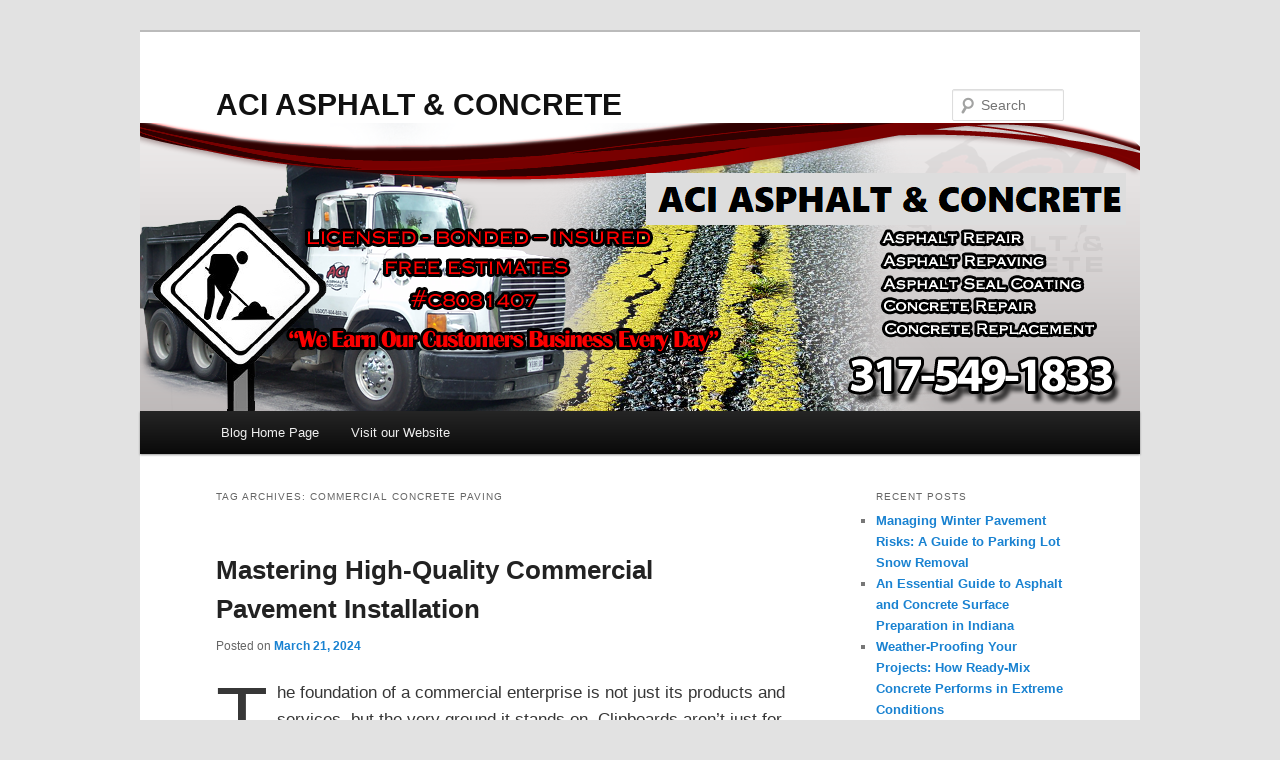

--- FILE ---
content_type: text/html; charset=UTF-8
request_url: https://www.aciindiana.com/blog/tag/commercial-concrete-paving/
body_size: 18244
content:
<!DOCTYPE html>
<html lang="en-US">
<head>
<meta charset="UTF-8" />
<meta name="viewport" content="width=device-width, initial-scale=1.0" />
<title>
commercial concrete paving | ACI ASPHALT &amp; CONCRETE	</title>
<link rel="profile" href="https://gmpg.org/xfn/11" />
<link rel="stylesheet" type="text/css" media="all" href="https://www.aciindiana.com/blog/wp-content/themes/twentyeleven/style.css?ver=20251202" />
<link rel="pingback" href="https://www.aciindiana.com/blog/xmlrpc.php">
<meta name='robots' content='max-image-preview:large' />
<link rel="alternate" type="application/rss+xml" title="ACI ASPHALT &amp; CONCRETE &raquo; Feed" href="https://www.aciindiana.com/blog/feed/" />
<link rel="alternate" type="application/rss+xml" title="ACI ASPHALT &amp; CONCRETE &raquo; Comments Feed" href="https://www.aciindiana.com/blog/comments/feed/" />
<link rel="alternate" type="application/rss+xml" title="ACI ASPHALT &amp; CONCRETE &raquo; commercial concrete paving Tag Feed" href="https://www.aciindiana.com/blog/tag/commercial-concrete-paving/feed/" />
<style id='wp-img-auto-sizes-contain-inline-css' type='text/css'>
img:is([sizes=auto i],[sizes^="auto," i]){contain-intrinsic-size:3000px 1500px}
/*# sourceURL=wp-img-auto-sizes-contain-inline-css */
</style>
<style id='wp-emoji-styles-inline-css' type='text/css'>

	img.wp-smiley, img.emoji {
		display: inline !important;
		border: none !important;
		box-shadow: none !important;
		height: 1em !important;
		width: 1em !important;
		margin: 0 0.07em !important;
		vertical-align: -0.1em !important;
		background: none !important;
		padding: 0 !important;
	}
/*# sourceURL=wp-emoji-styles-inline-css */
</style>
<style id='wp-block-library-inline-css' type='text/css'>
:root{--wp-block-synced-color:#7a00df;--wp-block-synced-color--rgb:122,0,223;--wp-bound-block-color:var(--wp-block-synced-color);--wp-editor-canvas-background:#ddd;--wp-admin-theme-color:#007cba;--wp-admin-theme-color--rgb:0,124,186;--wp-admin-theme-color-darker-10:#006ba1;--wp-admin-theme-color-darker-10--rgb:0,107,160.5;--wp-admin-theme-color-darker-20:#005a87;--wp-admin-theme-color-darker-20--rgb:0,90,135;--wp-admin-border-width-focus:2px}@media (min-resolution:192dpi){:root{--wp-admin-border-width-focus:1.5px}}.wp-element-button{cursor:pointer}:root .has-very-light-gray-background-color{background-color:#eee}:root .has-very-dark-gray-background-color{background-color:#313131}:root .has-very-light-gray-color{color:#eee}:root .has-very-dark-gray-color{color:#313131}:root .has-vivid-green-cyan-to-vivid-cyan-blue-gradient-background{background:linear-gradient(135deg,#00d084,#0693e3)}:root .has-purple-crush-gradient-background{background:linear-gradient(135deg,#34e2e4,#4721fb 50%,#ab1dfe)}:root .has-hazy-dawn-gradient-background{background:linear-gradient(135deg,#faaca8,#dad0ec)}:root .has-subdued-olive-gradient-background{background:linear-gradient(135deg,#fafae1,#67a671)}:root .has-atomic-cream-gradient-background{background:linear-gradient(135deg,#fdd79a,#004a59)}:root .has-nightshade-gradient-background{background:linear-gradient(135deg,#330968,#31cdcf)}:root .has-midnight-gradient-background{background:linear-gradient(135deg,#020381,#2874fc)}:root{--wp--preset--font-size--normal:16px;--wp--preset--font-size--huge:42px}.has-regular-font-size{font-size:1em}.has-larger-font-size{font-size:2.625em}.has-normal-font-size{font-size:var(--wp--preset--font-size--normal)}.has-huge-font-size{font-size:var(--wp--preset--font-size--huge)}.has-text-align-center{text-align:center}.has-text-align-left{text-align:left}.has-text-align-right{text-align:right}.has-fit-text{white-space:nowrap!important}#end-resizable-editor-section{display:none}.aligncenter{clear:both}.items-justified-left{justify-content:flex-start}.items-justified-center{justify-content:center}.items-justified-right{justify-content:flex-end}.items-justified-space-between{justify-content:space-between}.screen-reader-text{border:0;clip-path:inset(50%);height:1px;margin:-1px;overflow:hidden;padding:0;position:absolute;width:1px;word-wrap:normal!important}.screen-reader-text:focus{background-color:#ddd;clip-path:none;color:#444;display:block;font-size:1em;height:auto;left:5px;line-height:normal;padding:15px 23px 14px;text-decoration:none;top:5px;width:auto;z-index:100000}html :where(.has-border-color){border-style:solid}html :where([style*=border-top-color]){border-top-style:solid}html :where([style*=border-right-color]){border-right-style:solid}html :where([style*=border-bottom-color]){border-bottom-style:solid}html :where([style*=border-left-color]){border-left-style:solid}html :where([style*=border-width]){border-style:solid}html :where([style*=border-top-width]){border-top-style:solid}html :where([style*=border-right-width]){border-right-style:solid}html :where([style*=border-bottom-width]){border-bottom-style:solid}html :where([style*=border-left-width]){border-left-style:solid}html :where(img[class*=wp-image-]){height:auto;max-width:100%}:where(figure){margin:0 0 1em}html :where(.is-position-sticky){--wp-admin--admin-bar--position-offset:var(--wp-admin--admin-bar--height,0px)}@media screen and (max-width:600px){html :where(.is-position-sticky){--wp-admin--admin-bar--position-offset:0px}}

/*# sourceURL=wp-block-library-inline-css */
</style><style id='wp-block-heading-inline-css' type='text/css'>
h1:where(.wp-block-heading).has-background,h2:where(.wp-block-heading).has-background,h3:where(.wp-block-heading).has-background,h4:where(.wp-block-heading).has-background,h5:where(.wp-block-heading).has-background,h6:where(.wp-block-heading).has-background{padding:1.25em 2.375em}h1.has-text-align-left[style*=writing-mode]:where([style*=vertical-lr]),h1.has-text-align-right[style*=writing-mode]:where([style*=vertical-rl]),h2.has-text-align-left[style*=writing-mode]:where([style*=vertical-lr]),h2.has-text-align-right[style*=writing-mode]:where([style*=vertical-rl]),h3.has-text-align-left[style*=writing-mode]:where([style*=vertical-lr]),h3.has-text-align-right[style*=writing-mode]:where([style*=vertical-rl]),h4.has-text-align-left[style*=writing-mode]:where([style*=vertical-lr]),h4.has-text-align-right[style*=writing-mode]:where([style*=vertical-rl]),h5.has-text-align-left[style*=writing-mode]:where([style*=vertical-lr]),h5.has-text-align-right[style*=writing-mode]:where([style*=vertical-rl]),h6.has-text-align-left[style*=writing-mode]:where([style*=vertical-lr]),h6.has-text-align-right[style*=writing-mode]:where([style*=vertical-rl]){rotate:180deg}
/*# sourceURL=https://www.aciindiana.com/blog/wp-includes/blocks/heading/style.min.css */
</style>
<style id='wp-block-image-inline-css' type='text/css'>
.wp-block-image>a,.wp-block-image>figure>a{display:inline-block}.wp-block-image img{box-sizing:border-box;height:auto;max-width:100%;vertical-align:bottom}@media not (prefers-reduced-motion){.wp-block-image img.hide{visibility:hidden}.wp-block-image img.show{animation:show-content-image .4s}}.wp-block-image[style*=border-radius] img,.wp-block-image[style*=border-radius]>a{border-radius:inherit}.wp-block-image.has-custom-border img{box-sizing:border-box}.wp-block-image.aligncenter{text-align:center}.wp-block-image.alignfull>a,.wp-block-image.alignwide>a{width:100%}.wp-block-image.alignfull img,.wp-block-image.alignwide img{height:auto;width:100%}.wp-block-image .aligncenter,.wp-block-image .alignleft,.wp-block-image .alignright,.wp-block-image.aligncenter,.wp-block-image.alignleft,.wp-block-image.alignright{display:table}.wp-block-image .aligncenter>figcaption,.wp-block-image .alignleft>figcaption,.wp-block-image .alignright>figcaption,.wp-block-image.aligncenter>figcaption,.wp-block-image.alignleft>figcaption,.wp-block-image.alignright>figcaption{caption-side:bottom;display:table-caption}.wp-block-image .alignleft{float:left;margin:.5em 1em .5em 0}.wp-block-image .alignright{float:right;margin:.5em 0 .5em 1em}.wp-block-image .aligncenter{margin-left:auto;margin-right:auto}.wp-block-image :where(figcaption){margin-bottom:1em;margin-top:.5em}.wp-block-image.is-style-circle-mask img{border-radius:9999px}@supports ((-webkit-mask-image:none) or (mask-image:none)) or (-webkit-mask-image:none){.wp-block-image.is-style-circle-mask img{border-radius:0;-webkit-mask-image:url('data:image/svg+xml;utf8,<svg viewBox="0 0 100 100" xmlns="http://www.w3.org/2000/svg"><circle cx="50" cy="50" r="50"/></svg>');mask-image:url('data:image/svg+xml;utf8,<svg viewBox="0 0 100 100" xmlns="http://www.w3.org/2000/svg"><circle cx="50" cy="50" r="50"/></svg>');mask-mode:alpha;-webkit-mask-position:center;mask-position:center;-webkit-mask-repeat:no-repeat;mask-repeat:no-repeat;-webkit-mask-size:contain;mask-size:contain}}:root :where(.wp-block-image.is-style-rounded img,.wp-block-image .is-style-rounded img){border-radius:9999px}.wp-block-image figure{margin:0}.wp-lightbox-container{display:flex;flex-direction:column;position:relative}.wp-lightbox-container img{cursor:zoom-in}.wp-lightbox-container img:hover+button{opacity:1}.wp-lightbox-container button{align-items:center;backdrop-filter:blur(16px) saturate(180%);background-color:#5a5a5a40;border:none;border-radius:4px;cursor:zoom-in;display:flex;height:20px;justify-content:center;opacity:0;padding:0;position:absolute;right:16px;text-align:center;top:16px;width:20px;z-index:100}@media not (prefers-reduced-motion){.wp-lightbox-container button{transition:opacity .2s ease}}.wp-lightbox-container button:focus-visible{outline:3px auto #5a5a5a40;outline:3px auto -webkit-focus-ring-color;outline-offset:3px}.wp-lightbox-container button:hover{cursor:pointer;opacity:1}.wp-lightbox-container button:focus{opacity:1}.wp-lightbox-container button:focus,.wp-lightbox-container button:hover,.wp-lightbox-container button:not(:hover):not(:active):not(.has-background){background-color:#5a5a5a40;border:none}.wp-lightbox-overlay{box-sizing:border-box;cursor:zoom-out;height:100vh;left:0;overflow:hidden;position:fixed;top:0;visibility:hidden;width:100%;z-index:100000}.wp-lightbox-overlay .close-button{align-items:center;cursor:pointer;display:flex;justify-content:center;min-height:40px;min-width:40px;padding:0;position:absolute;right:calc(env(safe-area-inset-right) + 16px);top:calc(env(safe-area-inset-top) + 16px);z-index:5000000}.wp-lightbox-overlay .close-button:focus,.wp-lightbox-overlay .close-button:hover,.wp-lightbox-overlay .close-button:not(:hover):not(:active):not(.has-background){background:none;border:none}.wp-lightbox-overlay .lightbox-image-container{height:var(--wp--lightbox-container-height);left:50%;overflow:hidden;position:absolute;top:50%;transform:translate(-50%,-50%);transform-origin:top left;width:var(--wp--lightbox-container-width);z-index:9999999999}.wp-lightbox-overlay .wp-block-image{align-items:center;box-sizing:border-box;display:flex;height:100%;justify-content:center;margin:0;position:relative;transform-origin:0 0;width:100%;z-index:3000000}.wp-lightbox-overlay .wp-block-image img{height:var(--wp--lightbox-image-height);min-height:var(--wp--lightbox-image-height);min-width:var(--wp--lightbox-image-width);width:var(--wp--lightbox-image-width)}.wp-lightbox-overlay .wp-block-image figcaption{display:none}.wp-lightbox-overlay button{background:none;border:none}.wp-lightbox-overlay .scrim{background-color:#fff;height:100%;opacity:.9;position:absolute;width:100%;z-index:2000000}.wp-lightbox-overlay.active{visibility:visible}@media not (prefers-reduced-motion){.wp-lightbox-overlay.active{animation:turn-on-visibility .25s both}.wp-lightbox-overlay.active img{animation:turn-on-visibility .35s both}.wp-lightbox-overlay.show-closing-animation:not(.active){animation:turn-off-visibility .35s both}.wp-lightbox-overlay.show-closing-animation:not(.active) img{animation:turn-off-visibility .25s both}.wp-lightbox-overlay.zoom.active{animation:none;opacity:1;visibility:visible}.wp-lightbox-overlay.zoom.active .lightbox-image-container{animation:lightbox-zoom-in .4s}.wp-lightbox-overlay.zoom.active .lightbox-image-container img{animation:none}.wp-lightbox-overlay.zoom.active .scrim{animation:turn-on-visibility .4s forwards}.wp-lightbox-overlay.zoom.show-closing-animation:not(.active){animation:none}.wp-lightbox-overlay.zoom.show-closing-animation:not(.active) .lightbox-image-container{animation:lightbox-zoom-out .4s}.wp-lightbox-overlay.zoom.show-closing-animation:not(.active) .lightbox-image-container img{animation:none}.wp-lightbox-overlay.zoom.show-closing-animation:not(.active) .scrim{animation:turn-off-visibility .4s forwards}}@keyframes show-content-image{0%{visibility:hidden}99%{visibility:hidden}to{visibility:visible}}@keyframes turn-on-visibility{0%{opacity:0}to{opacity:1}}@keyframes turn-off-visibility{0%{opacity:1;visibility:visible}99%{opacity:0;visibility:visible}to{opacity:0;visibility:hidden}}@keyframes lightbox-zoom-in{0%{transform:translate(calc((-100vw + var(--wp--lightbox-scrollbar-width))/2 + var(--wp--lightbox-initial-left-position)),calc(-50vh + var(--wp--lightbox-initial-top-position))) scale(var(--wp--lightbox-scale))}to{transform:translate(-50%,-50%) scale(1)}}@keyframes lightbox-zoom-out{0%{transform:translate(-50%,-50%) scale(1);visibility:visible}99%{visibility:visible}to{transform:translate(calc((-100vw + var(--wp--lightbox-scrollbar-width))/2 + var(--wp--lightbox-initial-left-position)),calc(-50vh + var(--wp--lightbox-initial-top-position))) scale(var(--wp--lightbox-scale));visibility:hidden}}
/*# sourceURL=https://www.aciindiana.com/blog/wp-includes/blocks/image/style.min.css */
</style>
<style id='wp-block-image-theme-inline-css' type='text/css'>
:root :where(.wp-block-image figcaption){color:#555;font-size:13px;text-align:center}.is-dark-theme :root :where(.wp-block-image figcaption){color:#ffffffa6}.wp-block-image{margin:0 0 1em}
/*# sourceURL=https://www.aciindiana.com/blog/wp-includes/blocks/image/theme.min.css */
</style>
<style id='wp-block-paragraph-inline-css' type='text/css'>
.is-small-text{font-size:.875em}.is-regular-text{font-size:1em}.is-large-text{font-size:2.25em}.is-larger-text{font-size:3em}.has-drop-cap:not(:focus):first-letter{float:left;font-size:8.4em;font-style:normal;font-weight:100;line-height:.68;margin:.05em .1em 0 0;text-transform:uppercase}body.rtl .has-drop-cap:not(:focus):first-letter{float:none;margin-left:.1em}p.has-drop-cap.has-background{overflow:hidden}:root :where(p.has-background){padding:1.25em 2.375em}:where(p.has-text-color:not(.has-link-color)) a{color:inherit}p.has-text-align-left[style*="writing-mode:vertical-lr"],p.has-text-align-right[style*="writing-mode:vertical-rl"]{rotate:180deg}
/*# sourceURL=https://www.aciindiana.com/blog/wp-includes/blocks/paragraph/style.min.css */
</style>
<style id='global-styles-inline-css' type='text/css'>
:root{--wp--preset--aspect-ratio--square: 1;--wp--preset--aspect-ratio--4-3: 4/3;--wp--preset--aspect-ratio--3-4: 3/4;--wp--preset--aspect-ratio--3-2: 3/2;--wp--preset--aspect-ratio--2-3: 2/3;--wp--preset--aspect-ratio--16-9: 16/9;--wp--preset--aspect-ratio--9-16: 9/16;--wp--preset--color--black: #000;--wp--preset--color--cyan-bluish-gray: #abb8c3;--wp--preset--color--white: #fff;--wp--preset--color--pale-pink: #f78da7;--wp--preset--color--vivid-red: #cf2e2e;--wp--preset--color--luminous-vivid-orange: #ff6900;--wp--preset--color--luminous-vivid-amber: #fcb900;--wp--preset--color--light-green-cyan: #7bdcb5;--wp--preset--color--vivid-green-cyan: #00d084;--wp--preset--color--pale-cyan-blue: #8ed1fc;--wp--preset--color--vivid-cyan-blue: #0693e3;--wp--preset--color--vivid-purple: #9b51e0;--wp--preset--color--blue: #1982d1;--wp--preset--color--dark-gray: #373737;--wp--preset--color--medium-gray: #666;--wp--preset--color--light-gray: #e2e2e2;--wp--preset--gradient--vivid-cyan-blue-to-vivid-purple: linear-gradient(135deg,rgb(6,147,227) 0%,rgb(155,81,224) 100%);--wp--preset--gradient--light-green-cyan-to-vivid-green-cyan: linear-gradient(135deg,rgb(122,220,180) 0%,rgb(0,208,130) 100%);--wp--preset--gradient--luminous-vivid-amber-to-luminous-vivid-orange: linear-gradient(135deg,rgb(252,185,0) 0%,rgb(255,105,0) 100%);--wp--preset--gradient--luminous-vivid-orange-to-vivid-red: linear-gradient(135deg,rgb(255,105,0) 0%,rgb(207,46,46) 100%);--wp--preset--gradient--very-light-gray-to-cyan-bluish-gray: linear-gradient(135deg,rgb(238,238,238) 0%,rgb(169,184,195) 100%);--wp--preset--gradient--cool-to-warm-spectrum: linear-gradient(135deg,rgb(74,234,220) 0%,rgb(151,120,209) 20%,rgb(207,42,186) 40%,rgb(238,44,130) 60%,rgb(251,105,98) 80%,rgb(254,248,76) 100%);--wp--preset--gradient--blush-light-purple: linear-gradient(135deg,rgb(255,206,236) 0%,rgb(152,150,240) 100%);--wp--preset--gradient--blush-bordeaux: linear-gradient(135deg,rgb(254,205,165) 0%,rgb(254,45,45) 50%,rgb(107,0,62) 100%);--wp--preset--gradient--luminous-dusk: linear-gradient(135deg,rgb(255,203,112) 0%,rgb(199,81,192) 50%,rgb(65,88,208) 100%);--wp--preset--gradient--pale-ocean: linear-gradient(135deg,rgb(255,245,203) 0%,rgb(182,227,212) 50%,rgb(51,167,181) 100%);--wp--preset--gradient--electric-grass: linear-gradient(135deg,rgb(202,248,128) 0%,rgb(113,206,126) 100%);--wp--preset--gradient--midnight: linear-gradient(135deg,rgb(2,3,129) 0%,rgb(40,116,252) 100%);--wp--preset--font-size--small: 13px;--wp--preset--font-size--medium: 20px;--wp--preset--font-size--large: 36px;--wp--preset--font-size--x-large: 42px;--wp--preset--spacing--20: 0.44rem;--wp--preset--spacing--30: 0.67rem;--wp--preset--spacing--40: 1rem;--wp--preset--spacing--50: 1.5rem;--wp--preset--spacing--60: 2.25rem;--wp--preset--spacing--70: 3.38rem;--wp--preset--spacing--80: 5.06rem;--wp--preset--shadow--natural: 6px 6px 9px rgba(0, 0, 0, 0.2);--wp--preset--shadow--deep: 12px 12px 50px rgba(0, 0, 0, 0.4);--wp--preset--shadow--sharp: 6px 6px 0px rgba(0, 0, 0, 0.2);--wp--preset--shadow--outlined: 6px 6px 0px -3px rgb(255, 255, 255), 6px 6px rgb(0, 0, 0);--wp--preset--shadow--crisp: 6px 6px 0px rgb(0, 0, 0);}:where(.is-layout-flex){gap: 0.5em;}:where(.is-layout-grid){gap: 0.5em;}body .is-layout-flex{display: flex;}.is-layout-flex{flex-wrap: wrap;align-items: center;}.is-layout-flex > :is(*, div){margin: 0;}body .is-layout-grid{display: grid;}.is-layout-grid > :is(*, div){margin: 0;}:where(.wp-block-columns.is-layout-flex){gap: 2em;}:where(.wp-block-columns.is-layout-grid){gap: 2em;}:where(.wp-block-post-template.is-layout-flex){gap: 1.25em;}:where(.wp-block-post-template.is-layout-grid){gap: 1.25em;}.has-black-color{color: var(--wp--preset--color--black) !important;}.has-cyan-bluish-gray-color{color: var(--wp--preset--color--cyan-bluish-gray) !important;}.has-white-color{color: var(--wp--preset--color--white) !important;}.has-pale-pink-color{color: var(--wp--preset--color--pale-pink) !important;}.has-vivid-red-color{color: var(--wp--preset--color--vivid-red) !important;}.has-luminous-vivid-orange-color{color: var(--wp--preset--color--luminous-vivid-orange) !important;}.has-luminous-vivid-amber-color{color: var(--wp--preset--color--luminous-vivid-amber) !important;}.has-light-green-cyan-color{color: var(--wp--preset--color--light-green-cyan) !important;}.has-vivid-green-cyan-color{color: var(--wp--preset--color--vivid-green-cyan) !important;}.has-pale-cyan-blue-color{color: var(--wp--preset--color--pale-cyan-blue) !important;}.has-vivid-cyan-blue-color{color: var(--wp--preset--color--vivid-cyan-blue) !important;}.has-vivid-purple-color{color: var(--wp--preset--color--vivid-purple) !important;}.has-black-background-color{background-color: var(--wp--preset--color--black) !important;}.has-cyan-bluish-gray-background-color{background-color: var(--wp--preset--color--cyan-bluish-gray) !important;}.has-white-background-color{background-color: var(--wp--preset--color--white) !important;}.has-pale-pink-background-color{background-color: var(--wp--preset--color--pale-pink) !important;}.has-vivid-red-background-color{background-color: var(--wp--preset--color--vivid-red) !important;}.has-luminous-vivid-orange-background-color{background-color: var(--wp--preset--color--luminous-vivid-orange) !important;}.has-luminous-vivid-amber-background-color{background-color: var(--wp--preset--color--luminous-vivid-amber) !important;}.has-light-green-cyan-background-color{background-color: var(--wp--preset--color--light-green-cyan) !important;}.has-vivid-green-cyan-background-color{background-color: var(--wp--preset--color--vivid-green-cyan) !important;}.has-pale-cyan-blue-background-color{background-color: var(--wp--preset--color--pale-cyan-blue) !important;}.has-vivid-cyan-blue-background-color{background-color: var(--wp--preset--color--vivid-cyan-blue) !important;}.has-vivid-purple-background-color{background-color: var(--wp--preset--color--vivid-purple) !important;}.has-black-border-color{border-color: var(--wp--preset--color--black) !important;}.has-cyan-bluish-gray-border-color{border-color: var(--wp--preset--color--cyan-bluish-gray) !important;}.has-white-border-color{border-color: var(--wp--preset--color--white) !important;}.has-pale-pink-border-color{border-color: var(--wp--preset--color--pale-pink) !important;}.has-vivid-red-border-color{border-color: var(--wp--preset--color--vivid-red) !important;}.has-luminous-vivid-orange-border-color{border-color: var(--wp--preset--color--luminous-vivid-orange) !important;}.has-luminous-vivid-amber-border-color{border-color: var(--wp--preset--color--luminous-vivid-amber) !important;}.has-light-green-cyan-border-color{border-color: var(--wp--preset--color--light-green-cyan) !important;}.has-vivid-green-cyan-border-color{border-color: var(--wp--preset--color--vivid-green-cyan) !important;}.has-pale-cyan-blue-border-color{border-color: var(--wp--preset--color--pale-cyan-blue) !important;}.has-vivid-cyan-blue-border-color{border-color: var(--wp--preset--color--vivid-cyan-blue) !important;}.has-vivid-purple-border-color{border-color: var(--wp--preset--color--vivid-purple) !important;}.has-vivid-cyan-blue-to-vivid-purple-gradient-background{background: var(--wp--preset--gradient--vivid-cyan-blue-to-vivid-purple) !important;}.has-light-green-cyan-to-vivid-green-cyan-gradient-background{background: var(--wp--preset--gradient--light-green-cyan-to-vivid-green-cyan) !important;}.has-luminous-vivid-amber-to-luminous-vivid-orange-gradient-background{background: var(--wp--preset--gradient--luminous-vivid-amber-to-luminous-vivid-orange) !important;}.has-luminous-vivid-orange-to-vivid-red-gradient-background{background: var(--wp--preset--gradient--luminous-vivid-orange-to-vivid-red) !important;}.has-very-light-gray-to-cyan-bluish-gray-gradient-background{background: var(--wp--preset--gradient--very-light-gray-to-cyan-bluish-gray) !important;}.has-cool-to-warm-spectrum-gradient-background{background: var(--wp--preset--gradient--cool-to-warm-spectrum) !important;}.has-blush-light-purple-gradient-background{background: var(--wp--preset--gradient--blush-light-purple) !important;}.has-blush-bordeaux-gradient-background{background: var(--wp--preset--gradient--blush-bordeaux) !important;}.has-luminous-dusk-gradient-background{background: var(--wp--preset--gradient--luminous-dusk) !important;}.has-pale-ocean-gradient-background{background: var(--wp--preset--gradient--pale-ocean) !important;}.has-electric-grass-gradient-background{background: var(--wp--preset--gradient--electric-grass) !important;}.has-midnight-gradient-background{background: var(--wp--preset--gradient--midnight) !important;}.has-small-font-size{font-size: var(--wp--preset--font-size--small) !important;}.has-medium-font-size{font-size: var(--wp--preset--font-size--medium) !important;}.has-large-font-size{font-size: var(--wp--preset--font-size--large) !important;}.has-x-large-font-size{font-size: var(--wp--preset--font-size--x-large) !important;}
/*# sourceURL=global-styles-inline-css */
</style>

<style id='classic-theme-styles-inline-css' type='text/css'>
/*! This file is auto-generated */
.wp-block-button__link{color:#fff;background-color:#32373c;border-radius:9999px;box-shadow:none;text-decoration:none;padding:calc(.667em + 2px) calc(1.333em + 2px);font-size:1.125em}.wp-block-file__button{background:#32373c;color:#fff;text-decoration:none}
/*# sourceURL=/wp-includes/css/classic-themes.min.css */
</style>
<link rel='stylesheet' id='twentyeleven-block-style-css' href='https://www.aciindiana.com/blog/wp-content/themes/twentyeleven/blocks.css?ver=20240703' type='text/css' media='all' />
<link rel='stylesheet' id='recent-posts-widget-with-thumbnails-public-style-css' href='https://www.aciindiana.com/blog/wp-content/plugins/recent-posts-widget-with-thumbnails/public.css?ver=7.1.1' type='text/css' media='all' />
<link rel="https://api.w.org/" href="https://www.aciindiana.com/blog/wp-json/" /><link rel="alternate" title="JSON" type="application/json" href="https://www.aciindiana.com/blog/wp-json/wp/v2/tags/826" /><link rel="EditURI" type="application/rsd+xml" title="RSD" href="https://www.aciindiana.com/blog/xmlrpc.php?rsd" />
<meta name="generator" content="WordPress 6.9" />
</head>

<body class="archive tag tag-commercial-concrete-paving tag-826 wp-embed-responsive wp-theme-twentyeleven single-author two-column right-sidebar">
<div class="skip-link"><a class="assistive-text" href="#content">Skip to primary content</a></div><div class="skip-link"><a class="assistive-text" href="#secondary">Skip to secondary content</a></div><div id="page" class="hfeed">
	<header id="branding">
			<hgroup>
									<h1 id="site-title"><span><a href="https://www.aciindiana.com/blog/" rel="home" >ACI ASPHALT &amp; CONCRETE</a></span></h1>
								</hgroup>

						<a href="https://www.aciindiana.com/blog/" rel="home" >
				<img src="https://www.aciindiana.com/blog/wp-content/uploads/2019/10/cropped-Asphalt-Concrete-Pavers-Indianapolis.png" width="1000" height="288" alt="ACI ASPHALT &amp; CONCRETE" srcset="https://www.aciindiana.com/blog/wp-content/uploads/2019/10/cropped-Asphalt-Concrete-Pavers-Indianapolis.png 1000w, https://www.aciindiana.com/blog/wp-content/uploads/2019/10/cropped-Asphalt-Concrete-Pavers-Indianapolis-300x86.png 300w, https://www.aciindiana.com/blog/wp-content/uploads/2019/10/cropped-Asphalt-Concrete-Pavers-Indianapolis-768x221.png 768w, https://www.aciindiana.com/blog/wp-content/uploads/2019/10/cropped-Asphalt-Concrete-Pavers-Indianapolis-500x144.png 500w" sizes="(max-width: 1000px) 100vw, 1000px" decoding="async" fetchpriority="high" />			</a>
			
									<form method="get" id="searchform" action="https://www.aciindiana.com/blog/">
		<label for="s" class="assistive-text">Search</label>
		<input type="text" class="field" name="s" id="s" placeholder="Search" />
		<input type="submit" class="submit" name="submit" id="searchsubmit" value="Search" />
	</form>
			
			<nav id="access">
				<h3 class="assistive-text">Main menu</h3>
				<div class="menu-top-menu-container"><ul id="menu-top-menu" class="menu"><li id="menu-item-479" class="menu-item menu-item-type-custom menu-item-object-custom menu-item-home menu-item-479"><a href="https://www.aciindiana.com/blog/">Blog Home Page</a></li>
<li id="menu-item-480" class="menu-item menu-item-type-custom menu-item-object-custom menu-item-480"><a href="https://www.aciindiana.com">Visit our Website</a></li>
</ul></div>			</nav><!-- #access -->
	</header><!-- #branding -->


	<div id="main">

		<section id="primary">
			<div id="content" role="main">

			
				<header class="page-header">
					<h1 class="page-title">
					Tag Archives: <span>commercial concrete paving</span>					</h1>

									</header>

				
				
					
	<article id="post-2121" class="post-2121 post type-post status-publish format-standard has-post-thumbnail hentry category-asphalt category-asphalt-and-concrete category-concrete category-pavement-installation-2 tag-asphalt-paving tag-asphalt-versus-concrete tag-commercial-asphalt-installation tag-commercial-asphalt-paving tag-commercial-concrete-installation tag-commercial-concrete-paving tag-commercial-pavement-installation tag-commercial-paving-installation tag-concrete-paving tag-concrete-vs-asphalt tag-pavement-installation-guide tag-professional-paving-services">
		<header class="entry-header">
						<h1 class="entry-title"><a href="https://www.aciindiana.com/blog/mastering-high-quality-commercial-pavement-installation/" rel="bookmark">Mastering High-Quality Commercial Pavement Installation</a></h1>
			
						<div class="entry-meta">
				<span class="sep">Posted on </span><a href="https://www.aciindiana.com/blog/mastering-high-quality-commercial-pavement-installation/" title="3:57 pm" rel="bookmark"><time class="entry-date" datetime="2024-03-21T15:57:29-04:00">March 21, 2024</time></a><span class="by-author"> <span class="sep"> by </span> <span class="author vcard"><a class="url fn n" href="https://www.aciindiana.com/blog/author/aci13undws/" title="View all posts by admin" rel="author">admin</a></span></span>			</div><!-- .entry-meta -->
			
					</header><!-- .entry-header -->

				<div class="entry-content">
			
<p class="has-drop-cap" style="font-size:17px">The foundation of a commercial enterprise is not just its products and services, but the very ground it stands on. Clipboards aren&#8217;t just for accountants&#8211; they&#8217;re the tools of the trade for any discerning commercial property owner or facility manager keen on maintaining the integrity of their surfaces. Excellent pavement isn&#8217;t just about aesthetics; it&#8217;s a foundational piece of your business&#8217;s safety and functionality.</p>



<p>But what exactly goes into the seamless underfoot experience that&#8217;s synonymous with quality in a commercial setting? In this comprehensive guide, we&#8217;ll uncover the crucial steps and best practices required to achieve an impeccable, long-lasting pavement installation for your commercial venture.</p>



<figure class="wp-block-image size-large"><a href="https://www.aciindiana.com/blog/wp-content/uploads/2024/03/Indianapolis-Indiana-Commercial-Paving-Company-scaled.jpg"><img decoding="async" width="1024" height="571" src="https://www.aciindiana.com/blog/wp-content/uploads/2024/03/Indianapolis-Indiana-Commercial-Paving-Company-1024x571.jpg" alt="Call 317-549-1833 For Commercial Paving in Indianapolis" class="wp-image-2122" srcset="https://www.aciindiana.com/blog/wp-content/uploads/2024/03/Indianapolis-Indiana-Commercial-Paving-Company-1024x571.jpg 1024w, https://www.aciindiana.com/blog/wp-content/uploads/2024/03/Indianapolis-Indiana-Commercial-Paving-Company-300x167.jpg 300w, https://www.aciindiana.com/blog/wp-content/uploads/2024/03/Indianapolis-Indiana-Commercial-Paving-Company-768x429.jpg 768w, https://www.aciindiana.com/blog/wp-content/uploads/2024/03/Indianapolis-Indiana-Commercial-Paving-Company-1536x857.jpg 1536w, https://www.aciindiana.com/blog/wp-content/uploads/2024/03/Indianapolis-Indiana-Commercial-Paving-Company-2048x1143.jpg 2048w, https://www.aciindiana.com/blog/wp-content/uploads/2024/03/Indianapolis-Indiana-Commercial-Paving-Company-500x279.jpg 500w" sizes="(max-width: 1024px) 100vw, 1024px" /></a><figcaption class="wp-element-caption">Call 317-549-1833 For Commercial Paving in Indianapolis</figcaption></figure>



<h1 class="wp-block-heading has-large-font-size">Why Quality Pavement Installation Matters</h1>



<p>The importance of high-quality <a href="https://www.aciindiana.com/blog/commercial-pavement-installation-what-every-business-owner-needs-to-know/" target="_blank" rel="noreferrer noopener">pavement installation in a commercial space</a> cannot be overstated. It’s not just about creating an inviting and safe environment for customers and employees; it&#8217;s also a major investment in the longevity of your property. High-quality pavement is designed to withstand heavy traffic, varying weather conditions, and the test of time, all while requiring minimal maintenance.</p>



<h2 class="wp-block-heading has-medium-font-size">Factors Affecting Pavement Quality</h2>



<p>Countless variables can influence the quality of a pavement installation. From the type of material chosen to the techniques used during installation, each decision can tip the scale between an exceptional job and one that might require immediate attention. Other factors like proper drainage, load-bearing capacity, and compliance with local building codes also play pivotal roles in determining overall quality.</p>



<h2 class="wp-block-heading has-large-font-size">Steps for Ensuring High-Quality Installation</h2>



<p>Here we dissect the commercial pavement installation process into four interlocking steps that, when combined, guarantee a high-quality outcome.</p>



<h2 class="wp-block-heading has-medium-font-size">1. Site Preparation is Key</h2>



<p>Prior to any pavement project, evaluating and prepping the site is foundational. Proper site preparation includes clearing the area, compacting the soil to prevent settling, and ensuring <a href="https://www.aciindiana.com/blog/a-comprehensive-guide-to-commercial-pavement-drainage-solutions/" target="_blank" rel="noreferrer noopener">adequate drainage</a> to prevent erosion and <a href="https://www.aciindiana.com/blog/the-best-time-of-year-to-repair-potholes-and-similar-road-damages/" target="_blank" rel="noreferrer noopener">potholes</a>. A well-prepared base is critical for the longevity and structural integrity of your pavement.</p>



<h2 class="wp-block-heading has-medium-font-size">2. Material Selection and Consistency</h2>



<p>The materials used in your commercial pavement, whether <a href="https://www.aciindiana.com/blog/asphalt-vs-concrete-which-one-is-better-for-your-parking-lot/" target="_blank" rel="noreferrer noopener">concrete or asphalt</a>, must be selected with a focus on your specific needs and the expected use of the area. Consistency in material quality, particularly in the aggregate and the mix, will directly impact the strength and durability of the pavement.</p>



<h2 class="wp-block-heading has-medium-font-size">3. Implementing Proper Installation Techniques</h2>



<p>Whether it&#8217;s laying down asphalt or pouring concrete, the actual installation process requires precision and expertise. <a href="http://www.aciindiana.com/blog/the-best-temperatures-for-paving-asphalt/" target="_blank" rel="noreferrer noopener">Temperature</a>, moisture, and timing are crucial during installation. Neglecting any of these elements can lead to imperfections, including cracks, unevenness, and premature deterioration.</p>



<h2 class="wp-block-heading has-medium-font-size">4. Quality Control Measures</h2>



<p>A keen eye during and following installation can catch any deviations from the plan. Quality control steps involve assessing the density of the laid asphalt or concrete, looking for any deficiencies or inconsistencies, and confirming compliance with industry standards.</p>



<h2 class="wp-block-heading has-large-font-size"><strong>Benefits of Quality Pavement Installation</strong></h2>



<p>The investment in a high-quality commercial pavement installation can bring a multitude of benefits that surpass the satisfaction of drive-by smoothness.</p>



<h2 class="wp-block-heading has-medium-font-size">Longevity and Retention</h2>



<p>Quality installation means your pavement will last significantly longer, saving you the time and money needed for repairs or replacements. This endurance fosters a sense of permanence and reliability, which can be an unspoken but important message about your business&#8217;s stability and quality.</p>



<h2 class="wp-block-heading has-medium-font-size">Cost Savings Over Time</h2>



<p>An initial outlay for quality is a financial strategy&#8211;a delayed or mitigated need for costly repairs or reconstructions means less money spent in the long run. It&#8217;s an investment that reaps ongoing dividends.</p>



<h2 class="wp-block-heading has-medium-font-size">Safety for All</h2>



<p>Well-installed pavement minimizes risks associated with <a href="http://www.aciindiana.com/blog/how-to-modify-a-parking-lot-to-promote-pedestrian-safety/" target="_blank" rel="noreferrer noopener">trip-and-fall accidents</a> and vehicular damage. A safe environment is a must for any commercial space. It&#8217;s not only a moral imperative but also a lineup of potential liability lawsuits deflected.</p>



<h2 class="wp-block-heading has-large-font-size">Benefits of Professional Paving</h2>



<p>Utilizing the services of professional paving contractors is a decision that can&#8217;t be overstated. The expertise and experience they bring to the table ensure that every step in the process, from preparation to completion, is conducted to the highest standard.</p>



<h2 class="wp-block-heading has-medium-font-size">Adherence to Building Codes</h2>



<p><a href="http://www.aciindiana.com/blog/are-you-searching-for-commercial-asphalt-paving-contractors-in-indianapolis/" target="_blank" rel="noreferrer noopener">Professional paving contractors</a> are well-versed in local building codes and zoning regulations. This ensures that your pavement installation is not only of high quality but also compliant with legal requirements.</p>



<h2 class="wp-block-heading has-medium-font-size">Access to Quality Materials</h2>



<p>Contractors have access to high-quality paving materials and can source them at a better price than a non-professional. This can lower the cost of your project without compromising on the quality of materials used.</p>



<h2 class="wp-block-heading has-medium-font-size">Installation Expertise</h2>



<p>Paving professionals have the technical know-how to install your pavement correctly, using the best techniques for maximum effectiveness. Their experience allows them to anticipate and avoid <a href="https://www.aciindiana.com/blog/4-common-mistakes-people-make-when-pouring-a-concrete-slab/" target="_blank" rel="noreferrer noopener">common pitfalls</a> in the installation process.</p>



<h2 class="wp-block-heading has-medium-font-size">Warranties and Guarantees</h2>



<p>Reputable contractors offer warranties and guarantees on their work, which provides you with peace of mind. In the event of any issues, they will often rectify the problem at no extra cost, an assurance that non-professionals cannot match.</p>



<h3 class="wp-block-heading has-medium-font-size">Conclusion</h3>



<p>In the intricate dance of commerce, it&#8217;s the surface beneath our feet that provides the subtle, steadfast support for the grand ballet of business. The expanse of pavement that leads to our shops, offices, and warehouses is more than mere flooring; it&#8217;s a silent but significant ambassador of your brand. Prioritizing high-quality installation in your commercial pavement is more than a prudent expense—it could be the unspoken difference that sets you apart in the bustling market.</p>



<p style="font-size:18px"><strong>Ready to elevate your Indy commercial property with top-tier paving services?</strong> Contact <a rel="noreferrer noopener" href="https://www.aciindiana.com" target="_blank">ACI Asphalt and Concrete</a> at 317-549-1833 for licensed, bonded, and insured <a href="https://www.aciindiana.com/services.php" target="_blank" rel="noreferrer noopener">commercial pavement repair and installation</a> in Indianapolis and surrounding townships. We also provide comprehensive paving solutions for road damage, potholes, pavement drainage, line striping, bollards, culverts, ADA compliancy, and much more.</p>



<p><strong>Related Posts:</strong></p>



<p><a rel="noreferrer noopener" href="https://www.aciindiana.com/blog/concrete-versus-asphalt-which-is-better-for-paving/" target="_blank">Concrete Versus Asphalt: Which is Better for Paving?</a><br><a href="http://www.aciindiana.com/blog/facts-about-concrete-slab-assembly-and-installation/" target="_blank" rel="noreferrer noopener">Facts About Concrete Slab Assembly and Installation</a><br><a rel="noreferrer noopener" href="http://www.aciindiana.com/blog/the-best-times-of-year-to-install-new-pavement/" target="_blank">The Best Times of Year to Install New Pavement</a></p>
					</div><!-- .entry-content -->
		
		<footer class="entry-meta">
			
										<span class="cat-links">
					<span class="entry-utility-prep entry-utility-prep-cat-links">Posted in</span> <a href="https://www.aciindiana.com/blog/category/asphalt/" rel="category tag">Asphalt</a>, <a href="https://www.aciindiana.com/blog/category/asphalt-and-concrete/" rel="category tag">Asphalt and Concrete</a>, <a href="https://www.aciindiana.com/blog/category/concrete/" rel="category tag">Concrete</a>, <a href="https://www.aciindiana.com/blog/category/pavement-installation-2/" rel="category tag">Pavement Installation</a>			</span>
							
										<span class="sep"> | </span>
								<span class="tag-links">
					<span class="entry-utility-prep entry-utility-prep-tag-links">Tagged</span> <a href="https://www.aciindiana.com/blog/tag/asphalt-paving/" rel="tag">Asphalt Paving</a>, <a href="https://www.aciindiana.com/blog/tag/asphalt-versus-concrete/" rel="tag">Asphalt versus concrete</a>, <a href="https://www.aciindiana.com/blog/tag/commercial-asphalt-installation/" rel="tag">commercial asphalt installation</a>, <a href="https://www.aciindiana.com/blog/tag/commercial-asphalt-paving/" rel="tag">commercial asphalt paving</a>, <a href="https://www.aciindiana.com/blog/tag/commercial-concrete-installation/" rel="tag">Commercial Concrete Installation</a>, <a href="https://www.aciindiana.com/blog/tag/commercial-concrete-paving/" rel="tag">commercial concrete paving</a>, <a href="https://www.aciindiana.com/blog/tag/commercial-pavement-installation/" rel="tag">Commercial Pavement Installation</a>, <a href="https://www.aciindiana.com/blog/tag/commercial-paving-installation/" rel="tag">Commercial Paving Installation</a>, <a href="https://www.aciindiana.com/blog/tag/concrete-paving/" rel="tag">Concrete Paving</a>, <a href="https://www.aciindiana.com/blog/tag/concrete-vs-asphalt/" rel="tag">Concrete vs Asphalt</a>, <a href="https://www.aciindiana.com/blog/tag/pavement-installation-guide/" rel="tag">Pavement Installation Guide</a>, <a href="https://www.aciindiana.com/blog/tag/professional-paving-services/" rel="tag">Professional Paving Services</a>			</span>
							
			
					</footer><!-- .entry-meta -->
	</article><!-- #post-2121 -->

				
					
	<article id="post-2071" class="post-2071 post type-post status-publish format-standard has-post-thumbnail hentry category-bollard-posts category-concrete category-parking-lots category-pavement-installation-2 tag-commercial-concrete tag-commercial-concrete-companies tag-commercial-concrete-contractors tag-commercial-concrete-paving tag-commercial-concrete-repair tag-concrete-applications tag-concrete-curb-installation tag-concrete-curb-repair tag-concrete-pavements tag-concrete-sidewalk-repair-near-me tag-curb-repair-indianapolis tag-sidewalk-repair">
		<header class="entry-header">
						<h1 class="entry-title"><a href="https://www.aciindiana.com/blog/unlocking-the-durability-and-versatility-of-commercial-concrete/" rel="bookmark">Unlocking the Durability and Versatility of Commercial Concrete</a></h1>
			
						<div class="entry-meta">
				<span class="sep">Posted on </span><a href="https://www.aciindiana.com/blog/unlocking-the-durability-and-versatility-of-commercial-concrete/" title="10:29 am" rel="bookmark"><time class="entry-date" datetime="2023-11-27T10:29:00-05:00">November 27, 2023</time></a><span class="by-author"> <span class="sep"> by </span> <span class="author vcard"><a class="url fn n" href="https://www.aciindiana.com/blog/author/aci13undws/" title="View all posts by admin" rel="author">admin</a></span></span>			</div><!-- .entry-meta -->
			
					</header><!-- .entry-header -->

				<div class="entry-content">
			
<p class="has-drop-cap" style="font-size:16px">When it comes to choosing commercial paving, many property owners and construction professionals are tipping their scales toward concrete paving. Concrete pavements have long been lauded for their durability and versatility, making them a go-to material for numerous commercial applications. From vast parking lots to intricate sidewalk designs, commercial concrete provides an unmatched combination of strength, longevity, and adaptability.</p>



<p style="font-size:16px">This blog post dives into the world of commercial concrete, exploring its inherent qualities and the reasons behind its widespread use in contemporary construction scenarios.</p>



<figure class="wp-block-image size-full"><a href="https://www.aciindiana.com/blog/wp-content/uploads/2023/11/Commercial-Concrete-Contractor-Indianapolis-Indiana.jpg"><img decoding="async" width="900" height="600" src="https://www.aciindiana.com/blog/wp-content/uploads/2023/11/Commercial-Concrete-Contractor-Indianapolis-Indiana.jpg" alt="Call 317-549-1833 to Speak With a Licensed Commercial Concrete Contractor in Indianapolis Indiana" class="wp-image-2072" srcset="https://www.aciindiana.com/blog/wp-content/uploads/2023/11/Commercial-Concrete-Contractor-Indianapolis-Indiana.jpg 900w, https://www.aciindiana.com/blog/wp-content/uploads/2023/11/Commercial-Concrete-Contractor-Indianapolis-Indiana-300x200.jpg 300w, https://www.aciindiana.com/blog/wp-content/uploads/2023/11/Commercial-Concrete-Contractor-Indianapolis-Indiana-768x512.jpg 768w, https://www.aciindiana.com/blog/wp-content/uploads/2023/11/Commercial-Concrete-Contractor-Indianapolis-Indiana-450x300.jpg 450w" sizes="(max-width: 900px) 100vw, 900px" /></a><figcaption class="wp-element-caption">Call 317-549-1833 to Speak With a Licensed Commercial Concrete Contractor in Indianapolis Indiana</figcaption></figure>



<h1 class="wp-block-heading" style="font-size:30px">The Durability of Commercial Concrete</h1>



<p>One of the primary reasons for concrete&#8217;s popularity in commercial paving is its unmatched durability. Unlike other materials like <a href="https://www.aciindiana.com/blog/a-fundamental-comparison-of-concrete-and-asphalt-pavement/" target="_blank" rel="noreferrer noopener">asphalt</a>, which can easily deteriorate under heavy traffic and harsh weather conditions, concrete pavements are built to last. They boast an expected lifespan of thirty to fifty years, making it a sound investment for any commercial property owner. This longevity is primarily attributed to concrete&#8217;s sturdy and rigid composition, able to withstand high volumes of traffic and heavy loads without showing significant wear or tear.</p>



<h2 class="wp-block-heading has-medium-font-size">Common Concrete Applications for Commercial Properties</h2>



<p>As a property owner or manager, ensuring <a href="https://www.aciindiana.com/blog/ensuring-safety-and-security-top-tips-for-parking-lot-management/" target="_blank" rel="noreferrer noopener">safety and functionality</a> in your commercial space is key. That&#8217;s where commercial concrete comes into play. From parking spots and sidewalks to curbs and driveways, this versatile material provides a multitude of applications for your property. And let&#8217;s not forget about <a href="http://www.aciindiana.com/blog/choose-aci-for-bollard-post-services-in-indiana" target="_blank" rel="noreferrer noopener">bollards</a> and <a href="http://www.aciindiana.com/blog/faqs-about-ada-parking-lot-compliance-in-indiana/" target="_blank" rel="noreferrer noopener">ADA ramps</a>, essential components for keeping your space accessible and secure. Whether it&#8217;s providing a smooth ride for vehicles or a <a href="http://www.aciindiana.com/blog/how-to-modify-a-parking-lot-to-promote-pedestrian-safety/" target="_blank" rel="noreferrer noopener">safe path for pedestrians</a>, commercial concrete is a reliable solution for any property in need of practical and durable infrastructure.</p>



<h2 class="wp-block-heading has-medium-font-size">Top 3 Benefits of Commercial Concrete Pavement</h2>



<h2 class="wp-block-heading">❶ Versatility in Design</h2>



<p>Another notable characteristic of concrete pavement is its flexibility when it comes to design. Concrete pavements are highly adaptable, making them suitable for a wide range of applications. They can be poured into any shape or size, allowing for intricate patterns and unique designs to be incorporated into the pavement. This versatility not only adds an <a href="https://www.aciindiana.com/blog/the-impact-of-commercial-asphalt-paving-on-business-aesthetics/" target="_blank" rel="noreferrer noopener">aesthetic appeal</a> but also enables commercial property owners to tailor their paving according to specific needs and requirements.</p>



<h2 class="wp-block-heading">❷ Lower Maintenance Costs</h2>



<p>Concrete&#8217;s durability and versatility translate to significant cost savings in terms of maintenance. Unlike other materials that may require frequent repairs or replacements, concrete pavements are known for their low-maintenance nature. They do not require <a href="http://www.aciindiana.com/blog/the-benefits-of-commercial-parking-lot-resurfacing/" target="_blank" rel="noreferrer noopener">resurfacing</a> or <a href="http://www.aciindiana.com/blog/common-questions-about-sealing-concrete-pavements/" target="_blank" rel="noreferrer noopener">resealing</a>, and any cracks that may develop over time can be easily repaired without having to replace the entire pavement.</p>



<h2 class="wp-block-heading">❸ Environmental Benefits</h2>



<p>In addition to its practical benefits, commercial concrete work also has several <a href="http://www.aciindiana.com/blog/environmental-and-financial-benefits-of-pervious-pavement/" target="_blank" rel="noreferrer noopener">environmentally friendly</a> features. For one, it is a recyclable material, meaning old concrete can be crushed and reused for new projects, making it a sustainable choice. Additionally, concrete pavements have excellent reflective properties that reduce the urban heat island effect. This results in lower energy consumption and carbon emissions, making it an Eco-friendlier option compared to other paving materials.</p>



<h3 class="wp-block-heading has-medium-font-size">Summary</h3>



<p>Commercial concrete offers durability, versatility, low maintenance costs, and environmental benefits, making it a top choice for commercial paving. Its ability to withstand heavy traffic and harsh weather conditions, plus its adaptability in design make it an ideal material for a wide range of applications. Lastly, don&#8217;t forget to properly maintain your concrete pavements to ensure their longevity and continued aesthetic appeal.</p>



<p>It&#8217;s no surprise that concrete pavements are a “Go-To” choice for many construction professionals and property owners when it comes to commercial paving. So, the next time you&#8217;re considering a pavement for your commercial property, remember to unlock the durability and versatility of commercial concrete.&nbsp;</p>



<p style="font-size:18px"><strong>So why wait? Get in touch with a reputable contractor today and start unlocking the many benefits of commercial concrete for your next project!</strong>  Contact <a rel="noreferrer noopener" href="https://www.aciindiana.com/" target="_blank">ACI Asphalt &amp; Concrete</a> at 317-549-1833 to speak with a licensed and insured <a href="https://www.aciindiana.com/services/concrete.php" target="_blank" rel="noreferrer noopener">commercial concrete paving contractor in Indianapolis</a>, today. With our help, you can make sure that your business lot is well taken care of and looks its best for years to come.</p>



<p><strong>Related Posts:</strong></p>



<p><a href="https://www.aciindiana.com/blog/asphalt-vs-concrete-which-one-is-better-for-your-parking-lot/" target="_blank" rel="noreferrer noopener">Asphalt vs. Concrete: Which One is Better for Your Parking Lot?</a><br><a href="https://www.aciindiana.com/blog/the-benefits-of-regularly-scheduled-commercial-concrete-repairs/" target="_blank" rel="noreferrer noopener">The Benefits of Regularly Scheduled Commercial Concrete Repairs</a><br><a href="https://www.aciindiana.com/blog/4-common-mistakes-people-make-when-pouring-a-concrete-slab/" target="_blank" rel="noreferrer noopener">4 Common Mistakes People Make When Pouring a Concrete Slab</a></p>
					</div><!-- .entry-content -->
		
		<footer class="entry-meta">
			
										<span class="cat-links">
					<span class="entry-utility-prep entry-utility-prep-cat-links">Posted in</span> <a href="https://www.aciindiana.com/blog/category/bollard-posts/" rel="category tag">Bollard Posts</a>, <a href="https://www.aciindiana.com/blog/category/concrete/" rel="category tag">Concrete</a>, <a href="https://www.aciindiana.com/blog/category/parking-lots/" rel="category tag">Parking Lots</a>, <a href="https://www.aciindiana.com/blog/category/pavement-installation-2/" rel="category tag">Pavement Installation</a>			</span>
							
										<span class="sep"> | </span>
								<span class="tag-links">
					<span class="entry-utility-prep entry-utility-prep-tag-links">Tagged</span> <a href="https://www.aciindiana.com/blog/tag/commercial-concrete/" rel="tag">commercial concrete</a>, <a href="https://www.aciindiana.com/blog/tag/commercial-concrete-companies/" rel="tag">commercial concrete companies</a>, <a href="https://www.aciindiana.com/blog/tag/commercial-concrete-contractors/" rel="tag">commercial concrete contractors</a>, <a href="https://www.aciindiana.com/blog/tag/commercial-concrete-paving/" rel="tag">commercial concrete paving</a>, <a href="https://www.aciindiana.com/blog/tag/commercial-concrete-repair/" rel="tag">commercial concrete repair</a>, <a href="https://www.aciindiana.com/blog/tag/concrete-applications/" rel="tag">concrete applications</a>, <a href="https://www.aciindiana.com/blog/tag/concrete-curb-installation/" rel="tag">Concrete curb installation</a>, <a href="https://www.aciindiana.com/blog/tag/concrete-curb-repair/" rel="tag">concrete curb repair</a>, <a href="https://www.aciindiana.com/blog/tag/concrete-pavements/" rel="tag">concrete pavements</a>, <a href="https://www.aciindiana.com/blog/tag/concrete-sidewalk-repair-near-me/" rel="tag">concrete sidewalk repair near me</a>, <a href="https://www.aciindiana.com/blog/tag/curb-repair-indianapolis/" rel="tag">curb repair Indianapolis</a>, <a href="https://www.aciindiana.com/blog/tag/sidewalk-repair/" rel="tag">sidewalk repair</a>			</span>
							
			
					</footer><!-- .entry-meta -->
	</article><!-- #post-2071 -->

				
					
	<article id="post-1984" class="post-1984 post type-post status-publish format-standard has-post-thumbnail hentry category-concrete category-concrete-repair category-concrete-replacement category-parking-lots category-pavement-repair-2 tag-commercial-concrete-company tag-commercial-concrete-contractors tag-commercial-concrete-paving tag-commercial-concrete-repair tag-commercial-concrete-repairs tag-commercial-concrete-service tag-concrete-damage tag-concrete-paving tag-concrete-replacement">
		<header class="entry-header">
						<h1 class="entry-title"><a href="https://www.aciindiana.com/blog/the-benefits-of-regularly-scheduled-commercial-concrete-repairs/" rel="bookmark">The Benefits of Regularly Scheduled Commercial Concrete Repairs</a></h1>
			
						<div class="entry-meta">
				<span class="sep">Posted on </span><a href="https://www.aciindiana.com/blog/the-benefits-of-regularly-scheduled-commercial-concrete-repairs/" title="6:38 pm" rel="bookmark"><time class="entry-date" datetime="2023-04-14T18:38:59-04:00">April 14, 2023</time></a><span class="by-author"> <span class="sep"> by </span> <span class="author vcard"><a class="url fn n" href="https://www.aciindiana.com/blog/author/aci13undws/" title="View all posts by admin" rel="author">admin</a></span></span>			</div><!-- .entry-meta -->
			
					</header><!-- .entry-header -->

				<div class="entry-content">
			
<p class="has-drop-cap" style="font-size:17px">Regularly scheduled commercial concrete repairs are essential for the longevity of any business. From parking lots to sidewalks, driveways, and other areas around your property, these repairs can help keep your concrete in top condition so that you don’t have to worry about costly replacements or extensive damage down the road. Not only do these repairs protect your investments from wear and tear but they also enhance the overall look of your commercial space.</p>



<p>In this blog post, we will discuss some of the benefits of regularly scheduled commercial concrete repair and restoration services.&nbsp;</p>



<figure class="wp-block-image size-full"><a href="https://www.aciindiana.com/blog/wp-content/uploads/2023/04/Commercial-Concrete-Service-Indianapolis-IN.jpg"><img loading="lazy" decoding="async" width="900" height="600" src="https://www.aciindiana.com/blog/wp-content/uploads/2023/04/Commercial-Concrete-Service-Indianapolis-IN.jpg" alt="Call 317-549-1833 For Commercial Concrete Service in Indianapolis Indiana" class="wp-image-1985" srcset="https://www.aciindiana.com/blog/wp-content/uploads/2023/04/Commercial-Concrete-Service-Indianapolis-IN.jpg 900w, https://www.aciindiana.com/blog/wp-content/uploads/2023/04/Commercial-Concrete-Service-Indianapolis-IN-300x200.jpg 300w, https://www.aciindiana.com/blog/wp-content/uploads/2023/04/Commercial-Concrete-Service-Indianapolis-IN-768x512.jpg 768w, https://www.aciindiana.com/blog/wp-content/uploads/2023/04/Commercial-Concrete-Service-Indianapolis-IN-450x300.jpg 450w" sizes="auto, (max-width: 900px) 100vw, 900px" /></a><figcaption class="wp-element-caption">Call 317-549-1833 For Commercial Concrete Service in Indianapolis Indiana</figcaption></figure>



<h1 class="wp-block-heading" style="font-size:30px">Identifying Major Concrete Damages</h1>



<p>Concrete is a crucial construction material used in almost every building project. It is strong, versatile, and durable, but unfortunately, even the toughest of materials succumb to wear and tear over time. Overtime, there are common concrete damages that become noticeable, such as cracking, spalling, and staining. Cracks in the concrete can range from small hairline fractures to larger ones that affect the structural integrity of the building.</p>



<p>Spalling is the chipping or flaking of the concrete surface and is typically the result of moisture and freeze-thaw cycles. Staining occurs when the concrete comes into contact with harsh chemicals, such as oil or rust. Although concrete damages may seem insignificant at first, if neglected, they can lead to costly repairs and even pose safety risks. Therefore, it is important to address common damages as soon as they are noticed to prevent further deterioration.</p>



<h2 class="has-medium-font-size wp-block-heading">Why Schedule Routine Repairs for Commercial Concrete?</h2>



<h2 class="wp-block-heading">Increased Pavement Longevity</h2>



<p>The first benefit of regular commercial concrete repairs is that they help prolong the lifespan of your investment. By regularly fixing any cracks, chips, and other minor damage, you can help ensure that the integrity of your property remains intact for many years to come. In addition to this, regular maintenance helps to prevent more serious issues from occurring in the future. This means that a small investment now can save you money down the line by avoiding major and costly replacements or restorations.</p>



<h2 class="wp-block-heading">Higher Safety Standards</h2>



<p>Another benefit of regularly scheduled commercial concrete repair services is improved safety. As mentioned earlier, regular repairs and maintenance can help prevent serious damages from occurring which could potentially lead to dangerous situations such as tripping hazards or even structural collapses. Regularly scheduled inspections allow you to identify any potential risks before they become a problem.</p>



<h2 class="wp-block-heading">Enhance Aesthetic Value</h2>



<p>Finally, regularly scheduled commercial concrete repair services can also significantly enhance the look of your business. From parking lot repairs to new pavement and sealants, these services can make sure that your property looks great for customers and clients alike. This is especially true when it comes to maintaining a safe and attractive parking lot or driveway. Not only will this help keep people safe but it also helps create an overall more professional appearance which can be beneficial in many ways.</p>



<h3 class="has-medium-font-size wp-block-heading">Conclusion</h3>



<p>Overall, there are numerous benefits of regularly scheduled commercial concrete repairs that businesses should take into consideration. From prolonging the life of your investment to increased safety and improved aesthetics, these services offer numerous advantages that are difficult to ignore. If you’re in need of a commercial paving service or parking lot repair, be sure to find a professional Indianapolis concrete paving company for optimized results.</p>



<p style="font-size:18px"><strong>Are you ready to get your commercial pavements in order for the upcoming seasons?</strong> Contact the commercial paving contractors at <a rel="noreferrer noopener" href="https://www.aciindiana.com/" target="_blank">ACI Asphalt and Concrete</a> by dialing 317-549-1833, today. We’ll be happy to answer any questions you may have about how to maintain high-quality <a href="https://www.aciindiana.com/services/concrete.php" target="_blank" rel="noreferrer noopener">commercial concrete</a> and <a href="https://www.aciindiana.com/services/asphalt-paving.php" target="_blank" rel="noreferrer noopener">asphalt pavements</a>.</p>



<p><strong>Related Posts:</strong></p>



<p><a href="https://www.aciindiana.com/blog/concrete-versus-asphalt-which-is-better-for-paving/" target="_blank" rel="noreferrer noopener">Concrete Versus Asphalt: Which is Better for Paving?</a><br><a href="https://www.aciindiana.com/blog/how-to-spot-poor-quality-commercial-pavement-workmanship/" target="_blank" rel="noreferrer noopener">How to Spot Poor Quality Commercial Pavement Workmanship</a><br><a href="https://www.aciindiana.com/blog/what-you-need-to-know-before-making-major-pavement-repairs-this-spring/" target="_blank" rel="noreferrer noopener">What You Need to Know Before Making Major Pavement Repairs this Spring</a></p>
					</div><!-- .entry-content -->
		
		<footer class="entry-meta">
			
										<span class="cat-links">
					<span class="entry-utility-prep entry-utility-prep-cat-links">Posted in</span> <a href="https://www.aciindiana.com/blog/category/concrete/" rel="category tag">Concrete</a>, <a href="https://www.aciindiana.com/blog/category/concrete-repair/" rel="category tag">Concrete Repair</a>, <a href="https://www.aciindiana.com/blog/category/concrete-replacement/" rel="category tag">Concrete Replacement</a>, <a href="https://www.aciindiana.com/blog/category/parking-lots/" rel="category tag">Parking Lots</a>, <a href="https://www.aciindiana.com/blog/category/pavement-repair-2/" rel="category tag">Pavement Repair</a>			</span>
							
										<span class="sep"> | </span>
								<span class="tag-links">
					<span class="entry-utility-prep entry-utility-prep-tag-links">Tagged</span> <a href="https://www.aciindiana.com/blog/tag/commercial-concrete-company/" rel="tag">commercial concrete company</a>, <a href="https://www.aciindiana.com/blog/tag/commercial-concrete-contractors/" rel="tag">commercial concrete contractors</a>, <a href="https://www.aciindiana.com/blog/tag/commercial-concrete-paving/" rel="tag">commercial concrete paving</a>, <a href="https://www.aciindiana.com/blog/tag/commercial-concrete-repair/" rel="tag">commercial concrete repair</a>, <a href="https://www.aciindiana.com/blog/tag/commercial-concrete-repairs/" rel="tag">commercial concrete repairs</a>, <a href="https://www.aciindiana.com/blog/tag/commercial-concrete-service/" rel="tag">commercial concrete service</a>, <a href="https://www.aciindiana.com/blog/tag/concrete-damage/" rel="tag">concrete damage</a>, <a href="https://www.aciindiana.com/blog/tag/concrete-paving/" rel="tag">Concrete Paving</a>, <a href="https://www.aciindiana.com/blog/tag/concrete-replacement/" rel="tag">Concrete Replacement</a>			</span>
							
			
					</footer><!-- .entry-meta -->
	</article><!-- #post-1984 -->

				
					
	<article id="post-1781" class="post-1781 post type-post status-publish format-standard has-post-thumbnail hentry category-concrete category-culverts category-parking-lots category-pavement-installation-2 tag-commercial-concrete-paving tag-concrete-advantages tag-concrete-attributes tag-concrete-benefits tag-concrete-construction tag-concrete-paving-indianapolis tag-concrete-pros-cons tag-industrial-concrete-paving">
		<header class="entry-header">
						<h1 class="entry-title"><a href="https://www.aciindiana.com/blog/the-benefits-of-using-concrete-for-construction-applications/" rel="bookmark">The Benefits of Using Concrete for Construction Applications</a></h1>
			
						<div class="entry-meta">
				<span class="sep">Posted on </span><a href="https://www.aciindiana.com/blog/the-benefits-of-using-concrete-for-construction-applications/" title="8:24 pm" rel="bookmark"><time class="entry-date" datetime="2022-01-20T20:24:46-05:00">January 20, 2022</time></a><span class="by-author"> <span class="sep"> by </span> <span class="author vcard"><a class="url fn n" href="https://www.aciindiana.com/blog/author/aci13undws/" title="View all posts by admin" rel="author">admin</a></span></span>			</div><!-- .entry-meta -->
			
					</header><!-- .entry-header -->

				<div class="entry-content">
			
<p class="has-drop-cap">Have you ever heard anyone use the phrase <em>concrete jungle</em> to describe an industrial or commercial complex or area of the city? Although this colloquial term may seem to imply a negative point, there is actually very good reasons why concrete is used so predominantly in the building and construction industry. If you are preparing to build, whether new construction, conversion, or remodel, these reasons will be important to you once the planning process begins.</p>



<p style="font-size:19px">Continue reading to learn the various benefits of using concrete for construction applications, plus who to choose for superior and unparalleled commercial and industrial paving services and social Indiana.</p>



<figure class="wp-block-image size-large"><a href="https://www.aciindiana.com/blog/wp-content/uploads/2022/01/Commercial-Concrete-Indianapolis-Indiana.jpg"><img loading="lazy" decoding="async" width="1024" height="683" src="https://www.aciindiana.com/blog/wp-content/uploads/2022/01/Commercial-Concrete-Indianapolis-Indiana-1024x683.jpg" alt="Commercial Concrete Indianapolis Indiana 317-549-1833 " class="wp-image-1783" srcset="https://www.aciindiana.com/blog/wp-content/uploads/2022/01/Commercial-Concrete-Indianapolis-Indiana-1024x683.jpg 1024w, https://www.aciindiana.com/blog/wp-content/uploads/2022/01/Commercial-Concrete-Indianapolis-Indiana-300x200.jpg 300w, https://www.aciindiana.com/blog/wp-content/uploads/2022/01/Commercial-Concrete-Indianapolis-Indiana-768x512.jpg 768w, https://www.aciindiana.com/blog/wp-content/uploads/2022/01/Commercial-Concrete-Indianapolis-Indiana-1536x1024.jpg 1536w, https://www.aciindiana.com/blog/wp-content/uploads/2022/01/Commercial-Concrete-Indianapolis-Indiana-450x300.jpg 450w, https://www.aciindiana.com/blog/wp-content/uploads/2022/01/Commercial-Concrete-Indianapolis-Indiana.jpg 1600w" sizes="auto, (max-width: 1024px) 100vw, 1024px" /></a><figcaption>Commercial Concrete Indianapolis Indiana 317-549-1833 </figcaption></figure>



<h1 class="wp-block-heading" style="font-size:25px"><strong>The Advantages of Concrete</strong></h1>



<p>Concrete delivers a wide range of benefits in the building and construction industry. Known for being durable, low maintenance, and Eco-friendly, concrete is exceptionally compatible for several different applications.</p>



<h2 class="has-medium-font-size wp-block-heading"><strong>Concrete is Durable and Long-Lasting</strong></h2>



<p>Concrete is generally comprised of a collection of aggregates, which can be sand, gravel, or dirt, and a bonding agent, which is usually cement, but can also be vitamin in some cases. Because of this unique composition, concrete is highly durable and long-lasting. With proper care and good maintenance, concrete pavements and installations can last decades longer than wood or steel building components. In fact, concrete hardens over time, making it even more resilient as the years pass by.</p>



<p>Concrete does not rust, oxidize, rot, or burn. However, concrete is susceptible to corrosion and similar damages caused by natural wear and tear. With a little maintenance and care, these susceptibilities can be abated significantly.</p>



<h2 class="has-medium-font-size wp-block-heading"><strong>Concrete is Eco-Friendly</strong></h2>



<p>Concrete is also a pragmatic and sensible paving material because it is Eco-friendly. Concrete is considered to be an energy-efficient pavement for a few reasons. First, it does not produce any harmful or toxic carbon emissions during production or installation, like carbon dioxide or carbon monoxide. </p>



<p>Additionally, concrete is hundred percent recyclable. It can be broken down and reused over and over again without losing any important or valuable properties. And for those cold winter months, concrete delivers energy efficiency by retaining heat in itself. This cuts back significantly on heating bills through the season.</p>



<h2 class="has-medium-font-size wp-block-heading"><strong>Concrete Has Many Applications</strong></h2>



<p>Concrete is a predominant and popular paving material in the building and construction industry because it has so many applications and uses. This versatility makes it a valuable paving material and construction tool for residential, commercial, and industrial construction. From roads and interstates to fencing, poles, sidewalks, bridges, overpasses, walls, curbs, parking lots, buildings, statutes, hardscaping, pools, and more, the uses for concrete are virtually endless.</p>



<p style="font-size:18px"><strong>Are you looking for a professional pavement company that can deliver outstanding work for your commercial or industrial concrete project?</strong> <a href="https://www.aciindiana.com/contact-us.php" target="_blank" rel="noreferrer noopener">Contact ACI Asphalt and Concrete</a> at 317-549-1833 for <a href="https://www.aciindiana.com/services/concrete.php" target="_blank" rel="noreferrer noopener">commercial concrete maintenance and repair in Indianapolis, Indiana.</a> We serve commercial and industrial clients all throughout the central parts of the state. Request a bid, today.</p>



<p><strong>Related Posts:</strong></p>



<p><a href="http://www.aciindiana.com/blog/are-your-concrete-sidewalks-heaving-or-sinking/">Are Your C</a><a href="http://www.aciindiana.com/blog/are-your-concrete-sidewalks-heaving-or-sinking/" target="_blank" rel="noreferrer noopener">o</a><a href="http://www.aciindiana.com/blog/are-your-concrete-sidewalks-heaving-or-sinking/">ncrete Sidewalks Heaving or Sinking?</a><br><a href="http://www.aciindiana.com/blog/4-types-of-concrete-water-stops-and-what-they-do/" target="_blank" rel="noreferrer noopener">4 Types of Concrete Water Stops and What They Do</a><br><a href="http://www.aciindiana.com/blog/can-i-cover-concrete-with-asphalt/" target="_blank" rel="noreferrer noopener">Can I Cover Concrete With Asphalt?</a></p>



<figure class="wp-block-image size-full"><a href="https://www.aciindiana.com/contact-us.php" target="_blank" rel="noopener"><img loading="lazy" decoding="async" width="621" height="185" src="https://www.aciindiana.com/blog/wp-content/uploads/2022/01/Indianapolis-IN-Asphalt-Concrete-Paving.png" alt="" class="wp-image-1782" srcset="https://www.aciindiana.com/blog/wp-content/uploads/2022/01/Indianapolis-IN-Asphalt-Concrete-Paving.png 621w, https://www.aciindiana.com/blog/wp-content/uploads/2022/01/Indianapolis-IN-Asphalt-Concrete-Paving-300x89.png 300w, https://www.aciindiana.com/blog/wp-content/uploads/2022/01/Indianapolis-IN-Asphalt-Concrete-Paving-500x149.png 500w" sizes="auto, (max-width: 621px) 100vw, 621px" /></a></figure>
					</div><!-- .entry-content -->
		
		<footer class="entry-meta">
			
										<span class="cat-links">
					<span class="entry-utility-prep entry-utility-prep-cat-links">Posted in</span> <a href="https://www.aciindiana.com/blog/category/concrete/" rel="category tag">Concrete</a>, <a href="https://www.aciindiana.com/blog/category/culverts/" rel="category tag">Culverts</a>, <a href="https://www.aciindiana.com/blog/category/parking-lots/" rel="category tag">Parking Lots</a>, <a href="https://www.aciindiana.com/blog/category/pavement-installation-2/" rel="category tag">Pavement Installation</a>			</span>
							
										<span class="sep"> | </span>
								<span class="tag-links">
					<span class="entry-utility-prep entry-utility-prep-tag-links">Tagged</span> <a href="https://www.aciindiana.com/blog/tag/commercial-concrete-paving/" rel="tag">commercial concrete paving</a>, <a href="https://www.aciindiana.com/blog/tag/concrete-advantages/" rel="tag">Concrete advantages</a>, <a href="https://www.aciindiana.com/blog/tag/concrete-attributes/" rel="tag">Concrete attributes</a>, <a href="https://www.aciindiana.com/blog/tag/concrete-benefits/" rel="tag">Concrete benefits</a>, <a href="https://www.aciindiana.com/blog/tag/concrete-construction/" rel="tag">Concrete construction</a>, <a href="https://www.aciindiana.com/blog/tag/concrete-paving-indianapolis/" rel="tag">concrete paving Indianapolis</a>, <a href="https://www.aciindiana.com/blog/tag/concrete-pros-cons/" rel="tag">Concrete pros cons</a>, <a href="https://www.aciindiana.com/blog/tag/industrial-concrete-paving/" rel="tag">industrial concrete paving</a>			</span>
							
			
					</footer><!-- .entry-meta -->
	</article><!-- #post-1781 -->

				
				
			
			</div><!-- #content -->
		</section><!-- #primary -->

		<div id="secondary" class="widget-area" role="complementary">
			
		<aside id="recent-posts-2" class="widget widget_recent_entries">
		<h3 class="widget-title">Recent Posts</h3>
		<ul>
											<li>
					<a href="https://www.aciindiana.com/blog/managing-winter-pavement-risks-a-guide-to-parking-lot-snow-removal/">Managing Winter Pavement Risks: A Guide to Parking Lot Snow Removal</a>
									</li>
											<li>
					<a href="https://www.aciindiana.com/blog/an-essential-guide-to-asphalt-and-concrete-surface-preparation-in-indiana/">An Essential Guide to Asphalt and Concrete Surface Preparation in Indiana</a>
									</li>
											<li>
					<a href="https://www.aciindiana.com/blog/weather-proofing-your-projects-how-ready-mix-concrete-performs-in-extreme-conditions/">Weather-Proofing Your Projects: How Ready-Mix Concrete Performs in Extreme Conditions</a>
									</li>
											<li>
					<a href="https://www.aciindiana.com/blog/how-indiana-weather-impacts-your-commercial-pavement/">How Indiana Weather Impacts Your Commercial Pavement</a>
									</li>
											<li>
					<a href="https://www.aciindiana.com/blog/stop-cracks-cold-the-best-time-to-seal-asphalt-in-indiana/">Stop Cracks Cold: The Best Time to Seal Asphalt in Indiana</a>
									</li>
					</ul>

		</aside><aside id="categories-2" class="widget widget_categories"><h3 class="widget-title">Categories</h3>
			<ul>
					<li class="cat-item cat-item-501"><a href="https://www.aciindiana.com/blog/category/asphalt/">Asphalt</a>
</li>
	<li class="cat-item cat-item-75"><a href="https://www.aciindiana.com/blog/category/asphalt-and-concrete/">Asphalt and Concrete</a>
</li>
	<li class="cat-item cat-item-67"><a href="https://www.aciindiana.com/blog/category/asphalt-repair-2/">Asphalt Repair</a>
</li>
	<li class="cat-item cat-item-615"><a href="https://www.aciindiana.com/blog/category/bollard-posts/">Bollard Posts</a>
</li>
	<li class="cat-item cat-item-823"><a href="https://www.aciindiana.com/blog/category/concrete/">Concrete</a>
</li>
	<li class="cat-item cat-item-15"><a href="https://www.aciindiana.com/blog/category/concrete-repair/">Concrete Repair</a>
</li>
	<li class="cat-item cat-item-14"><a href="https://www.aciindiana.com/blog/category/concrete-replacement/">Concrete Replacement</a>
</li>
	<li class="cat-item cat-item-636"><a href="https://www.aciindiana.com/blog/category/culverts/">Culverts</a>
</li>
	<li class="cat-item cat-item-1364"><a href="https://www.aciindiana.com/blog/category/driveways/">Driveways</a>
</li>
	<li class="cat-item cat-item-940"><a href="https://www.aciindiana.com/blog/category/industrial-paving/">Industrial Paving</a>
</li>
	<li class="cat-item cat-item-619"><a href="https://www.aciindiana.com/blog/category/parking-lots/">Parking Lots</a>
</li>
	<li class="cat-item cat-item-118"><a href="https://www.aciindiana.com/blog/category/pavement-installation-2/">Pavement Installation</a>
</li>
	<li class="cat-item cat-item-753"><a href="https://www.aciindiana.com/blog/category/pavement-markings/">Pavement Markings</a>
</li>
	<li class="cat-item cat-item-74"><a href="https://www.aciindiana.com/blog/category/pavement-repair-2/">Pavement Repair</a>
</li>
	<li class="cat-item cat-item-72"><a href="https://www.aciindiana.com/blog/category/pavement-stain-removal/">Pavement Stain Removal</a>
</li>
	<li class="cat-item cat-item-73"><a href="https://www.aciindiana.com/blog/category/permeable-pavement-2/">Permeable Pavement</a>
</li>
	<li class="cat-item cat-item-288"><a href="https://www.aciindiana.com/blog/category/potholes/">Potholes</a>
</li>
	<li class="cat-item cat-item-947"><a href="https://www.aciindiana.com/blog/category/road-construction/">Road Construction</a>
</li>
	<li class="cat-item cat-item-275"><a href="https://www.aciindiana.com/blog/category/road-striping/">Road Striping</a>
</li>
	<li class="cat-item cat-item-70"><a href="https://www.aciindiana.com/blog/category/sealcoating/">Sealcoating</a>
</li>
	<li class="cat-item cat-item-53"><a href="https://www.aciindiana.com/blog/category/slab-leaks/">Slab Leaks</a>
</li>
	<li class="cat-item cat-item-387"><a href="https://www.aciindiana.com/blog/category/winter-cold-patching/">Winter Cold Patching</a>
</li>
			</ul>

			</aside><aside id="meta-2" class="widget widget_meta"><h3 class="widget-title">Meta</h3>
		<ul>
						<li><a href="https://www.aciindiana.com/blog/wp-login.php">Log in</a></li>
			<li><a href="https://www.aciindiana.com/blog/feed/">Entries feed</a></li>
			<li><a href="https://www.aciindiana.com/blog/comments/feed/">Comments feed</a></li>

			<li><a href="https://wordpress.org/">WordPress.org</a></li>
		</ul>

		</aside>		</div><!-- #secondary .widget-area -->

	</div><!-- #main -->

	<footer id="colophon">

			

			<div id="site-generator">
												<a href="https://wordpress.org/" class="imprint" title="Semantic Personal Publishing Platform">
					Proudly powered by WordPress				</a>
			</div>
	</footer><!-- #colophon -->
</div><!-- #page -->

<script type="speculationrules">
{"prefetch":[{"source":"document","where":{"and":[{"href_matches":"/blog/*"},{"not":{"href_matches":["/blog/wp-*.php","/blog/wp-admin/*","/blog/wp-content/uploads/*","/blog/wp-content/*","/blog/wp-content/plugins/*","/blog/wp-content/themes/twentyeleven/*","/blog/*\\?(.+)"]}},{"not":{"selector_matches":"a[rel~=\"nofollow\"]"}},{"not":{"selector_matches":".no-prefetch, .no-prefetch a"}}]},"eagerness":"conservative"}]}
</script>
<script id="wp-emoji-settings" type="application/json">
{"baseUrl":"https://s.w.org/images/core/emoji/17.0.2/72x72/","ext":".png","svgUrl":"https://s.w.org/images/core/emoji/17.0.2/svg/","svgExt":".svg","source":{"concatemoji":"https://www.aciindiana.com/blog/wp-includes/js/wp-emoji-release.min.js?ver=6.9"}}
</script>
<script type="module">
/* <![CDATA[ */
/*! This file is auto-generated */
const a=JSON.parse(document.getElementById("wp-emoji-settings").textContent),o=(window._wpemojiSettings=a,"wpEmojiSettingsSupports"),s=["flag","emoji"];function i(e){try{var t={supportTests:e,timestamp:(new Date).valueOf()};sessionStorage.setItem(o,JSON.stringify(t))}catch(e){}}function c(e,t,n){e.clearRect(0,0,e.canvas.width,e.canvas.height),e.fillText(t,0,0);t=new Uint32Array(e.getImageData(0,0,e.canvas.width,e.canvas.height).data);e.clearRect(0,0,e.canvas.width,e.canvas.height),e.fillText(n,0,0);const a=new Uint32Array(e.getImageData(0,0,e.canvas.width,e.canvas.height).data);return t.every((e,t)=>e===a[t])}function p(e,t){e.clearRect(0,0,e.canvas.width,e.canvas.height),e.fillText(t,0,0);var n=e.getImageData(16,16,1,1);for(let e=0;e<n.data.length;e++)if(0!==n.data[e])return!1;return!0}function u(e,t,n,a){switch(t){case"flag":return n(e,"\ud83c\udff3\ufe0f\u200d\u26a7\ufe0f","\ud83c\udff3\ufe0f\u200b\u26a7\ufe0f")?!1:!n(e,"\ud83c\udde8\ud83c\uddf6","\ud83c\udde8\u200b\ud83c\uddf6")&&!n(e,"\ud83c\udff4\udb40\udc67\udb40\udc62\udb40\udc65\udb40\udc6e\udb40\udc67\udb40\udc7f","\ud83c\udff4\u200b\udb40\udc67\u200b\udb40\udc62\u200b\udb40\udc65\u200b\udb40\udc6e\u200b\udb40\udc67\u200b\udb40\udc7f");case"emoji":return!a(e,"\ud83e\u1fac8")}return!1}function f(e,t,n,a){let r;const o=(r="undefined"!=typeof WorkerGlobalScope&&self instanceof WorkerGlobalScope?new OffscreenCanvas(300,150):document.createElement("canvas")).getContext("2d",{willReadFrequently:!0}),s=(o.textBaseline="top",o.font="600 32px Arial",{});return e.forEach(e=>{s[e]=t(o,e,n,a)}),s}function r(e){var t=document.createElement("script");t.src=e,t.defer=!0,document.head.appendChild(t)}a.supports={everything:!0,everythingExceptFlag:!0},new Promise(t=>{let n=function(){try{var e=JSON.parse(sessionStorage.getItem(o));if("object"==typeof e&&"number"==typeof e.timestamp&&(new Date).valueOf()<e.timestamp+604800&&"object"==typeof e.supportTests)return e.supportTests}catch(e){}return null}();if(!n){if("undefined"!=typeof Worker&&"undefined"!=typeof OffscreenCanvas&&"undefined"!=typeof URL&&URL.createObjectURL&&"undefined"!=typeof Blob)try{var e="postMessage("+f.toString()+"("+[JSON.stringify(s),u.toString(),c.toString(),p.toString()].join(",")+"));",a=new Blob([e],{type:"text/javascript"});const r=new Worker(URL.createObjectURL(a),{name:"wpTestEmojiSupports"});return void(r.onmessage=e=>{i(n=e.data),r.terminate(),t(n)})}catch(e){}i(n=f(s,u,c,p))}t(n)}).then(e=>{for(const n in e)a.supports[n]=e[n],a.supports.everything=a.supports.everything&&a.supports[n],"flag"!==n&&(a.supports.everythingExceptFlag=a.supports.everythingExceptFlag&&a.supports[n]);var t;a.supports.everythingExceptFlag=a.supports.everythingExceptFlag&&!a.supports.flag,a.supports.everything||((t=a.source||{}).concatemoji?r(t.concatemoji):t.wpemoji&&t.twemoji&&(r(t.twemoji),r(t.wpemoji)))});
//# sourceURL=https://www.aciindiana.com/blog/wp-includes/js/wp-emoji-loader.min.js
/* ]]> */
</script>

</body>
</html>
